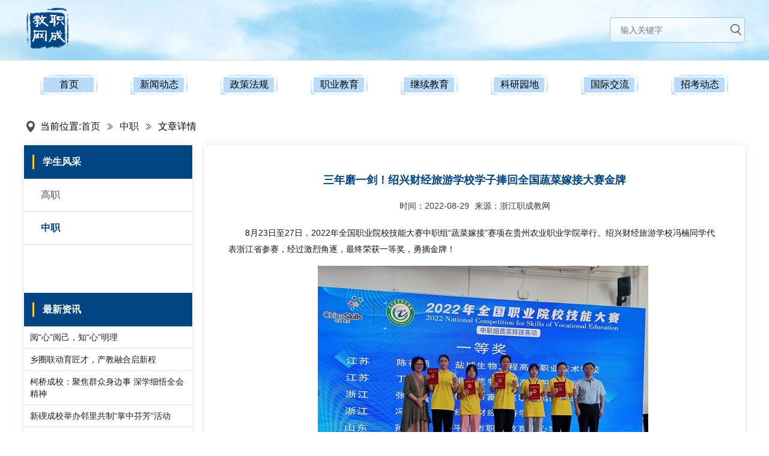

--- FILE ---
content_type: text/html; charset=utf-8
request_url: http://www.zjzcj.com/news/56819
body_size: 5521
content:
<!DOCTYPE html>
<html lang="en">
<head>
    <meta charset="utf-8" />
    <meta name="viewport" content="width=device-width, initial-scale=1.0" />
    <title>三年磨一剑！绍兴财经旅游学校学子捧回全国蔬菜嫁接大赛金牌</title>
    <meta name="description" content="">
    <meta name="keywords" content="绍兴财经旅游学校学子   全国蔬菜嫁接大赛金牌  李玉香">
    <link rel="stylesheet" href="/css/normalize.css" />
    <link rel="stylesheet" href="/css/base.css?v=o8OteLU4h5qXiV5vDt-yxBKhxfDyFLf1TCxhf_wNgp4" />
    
	<link rel="stylesheet" href="/css/article.css?v=s7f3_xbwplr82k2eI3gYe5DensB08pvAapd7H9kHt2s">
	<link rel="stylesheet" href="/css/share.min.css?v=0EDwznjUTDEicOuZhOL03fpflUqzhkByvhwol8YGkp4">

    <script src="/lib/jquery/dist/jquery.js" type="text/javascript"></script>
    <script src="/js/base.js?v=o2GYsg-aJBfrxpIK-2OeYnGbmx2-65o-hrpZ7BnAyx8" type="text/javascript"></script>
    
	<script src="/js/social-share.min.js?v=HjQGyLYBTHLRUwusTwNIvY76-Z_Oz1z0zCqaF3heRoE"></script>
	<script>
		$(function () {

		})
	</script>

    <script type="text/javascript">
        $(function () {

        });
    </script>
</head>
<body>
    <header class="header-simple">
    <div class="main">
        <div class="layout">
            <div class="flex-header">
                <a class="logo" href="/">
                    <img src="/img/logo-mini.png" alt="浙江职成教网" />
                </a>
                <div class="flex-right">
                    <div class="input-search">
                        <input type="text" placeholder="输入关键字" />
                        <button class="btn-search"></button>
                    </div>
                </div>
            </div>
        </div>
    </div>
    <div class="menus">
        <div class="layout">
            <ul class="menu-list">
                    <li class="menu  ">
                        <a href="/">首页</a>
                    </li>
                    <li class="menu  ">
                        <a href="/list?id=5">新闻动态</a>
                            <div class="nav-drawer">
                                <ul class="nav-list">
                                        <li>
                                            <a href="/list?id=5">院校资讯</a>
                                        </li>
                                        <li>
                                            <a href="/list?id=2">政策要闻</a>
                                        </li>
                                </ul>
                            </div>
                    </li>
                    <li class="menu  ">
                        <a href="/list?id=27">政策法规</a>
                    </li>
                    <li class="menu  ">
                        <a href="/list?id=61">职业教育</a>
                            <div class="nav-drawer">
                                <ul class="nav-list">
                                        <li>
                                            <a href="/list?id=61">职教概况</a>
                                        </li>
                                        <li>
                                            <a href="/list?id=7">项目建设</a>
                                        </li>
                                        <li>
                                            <a href="/list?id=65">学生风采</a>
                                        </li>
                                        <li>
                                            <a href="/list?id=12">创业创新</a>
                                        </li>
                                        <li>
                                            <a href="/list?id=124">职教活动周</a>
                                        </li>
                                </ul>
                            </div>
                    </li>
                    <li class="menu  ">
                        <a href="/list?id=68">继续教育</a>
                            <div class="nav-drawer">
                                <ul class="nav-list">
                                        <li>
                                            <a href="/list?id=68">继教概况</a>
                                        </li>
                                        <li>
                                            <a href="/list?id=95">高校继续教育</a>
                                        </li>
                                        <li>
                                            <a href="/list?id=16">社区教育</a>
                                        </li>
                                        <li>
                                            <a href="/list?id=49">老年教育</a>
                                        </li>
                                        <li>
                                            <a href="/list?id=97">项目建设</a>
                                        </li>
                                </ul>
                            </div>
                    </li>
                    <li class="menu  ">
                        <a href="/list?id=70">科研园地</a>
                            <div class="nav-drawer">
                                <ul class="nav-list">
                                        <li>
                                            <a href="/list?id=70">科研工作</a>
                                        </li>
                                        <li>
                                            <a href="/list?id=71">成果推广</a>
                                        </li>
                                </ul>
                            </div>
                    </li>
                    <li class="menu  ">
                        <a href="/list?id=92">国际交流</a>
                            <div class="nav-drawer">
                                <ul class="nav-list">
                                        <li>
                                            <a href="/list?id=92">交流动态</a>
                                        </li>
                                        <li>
                                            <a href="/list?id=93">项目展演</a>
                                        </li>
                                </ul>
                            </div>
                    </li>
                    <li class="menu  ">
                        <a href="/list?id=82">招考动态</a>
                            <div class="nav-drawer">
                                <ul class="nav-list">
                                        <li>
                                            <a href="/list?id=82">招生动态</a>
                                        </li>
                                        <li>
                                            <a href="/list?id=83">考试信息</a>
                                        </li>
                                </ul>
                            </div>
                    </li>
            </ul>
        </div>
    </div>
</header>

    <div class="main">
        


<section class="layout location">
	<ul class="breadcrumb">
		<li>
			当前位置:
			<a href="/">首页</a>
		</li>
		<li>
			<a href="/list?id=108">中职</a>
		</li>
		<li class="active">文章详情</li>
	</ul>
</section>
<section class="layout article">
	<div class="flex-main">
		<div class="sidebar">
				<div class="group-box">
					<div class="group-title">学生风采</div>
					<ul class="class-list">
							<li class="item ">
								<a href="/list?id=107">高职</a>
							</li>
							<li class="item  active">
								<a href="/list?id=108">中职</a>
							</li>
					</ul>
				</div>
			<div class="group-box">
				<div class="group-title">最新资讯</div>
				<ul class="recommend-list">
						<li class="item">
							<a href="/news/71394">阅“心”阅己，知“心”明理</a>
						</li>
						<li class="item">
							<a href="/news/71393">乡圈联动育匠才，产教融合启新程</a>
						</li>
						<li class="item">
							<a href="/news/71392">柯桥成校：聚焦群众身边事 深学细悟全会精神</a>
						</li>
						<li class="item">
							<a href="/news/71391">新碶成校举办邻里共制“掌中芬芳”活动</a>
						</li>
						<li class="item">
							<a href="/news/71386">温情暖元旦&#xA0;家园社共融</a>
						</li>
				</ul>
			</div>
		</div>
		<div class="result">
			<div class="detail">
				<div class="title">三年磨一剑！绍兴财经旅游学校学子捧回全国蔬菜嫁接大赛金牌</div>
				<div class="subtitle"></div>
				<div class="props">
					<span>时间：2022-08-29</span>
					<span class="source">来源：浙江职成教网</span>
				</div>
                <div class="content indent">
                    <p>
	8月23日至27日，2022年全国职业院校技能大赛中职组“蔬菜嫁接”赛项在贵州农业职业学院举行。绍兴财经旅游学校冯楠同学代表浙江省参赛，经过激烈角逐，最终荣获一等奖，勇摘金牌！
</p>
<p style="text-align:center;">
	<img src="https://zjzcj-com.oss-cn-hangzhou.aliyuncs.com/images/upload/image/20220829/20220829160213_68249.jpg" alt="" /> 
</p>
<p style="text-align:center;">
	<img src="https://zjzcj-com.oss-cn-hangzhou.aliyuncs.com/images/upload/image/20220829/20220829160216_92997.jpg" alt="" /> 
</p>
<p class="MsoNormal" style="text-align:left;margin-left:0pt;">
	据悉，全国职业院校技能大赛是由教育部、国家发展改革委等30多个单位联合主办，是目前规模最大、影响力最强、技能水平最高的全国性、综合性职业院校技能大赛。本届“蔬菜嫁接”赛项共有来自全国各省市的52支队伍同台竞技，竞赛内容包括蔬菜生产理论测试、营养液配制、嫁接操作、接后管理及成活率检查等四个部分。相较去年，本届比赛难度大幅度增加，不仅试题库由原来的500题扩充至1000题，还提高了砧穗选择配对难度，更新了黄瓜嫁接方法等。尽管如此，在指导老师鲍洪尧、李娜的悉心指导下，绍兴财经旅游学校20园林2班的冯楠同学凭借扎实的基本功和出色的临场发挥，在蔬菜嫁接等各项目中表现优异，特别在葫芦嫁接中更是在40分钟内达到嫁接410多株，超过满分400株的标准，充分表现出嫁接操作水平的快速、高效。赛后，冯楠和鲍洪尧老师接受了大会采访。
</p>
<p class="MsoNormal" style="text-align:center;margin-left:0pt;">
	<img src="https://zjzcj-com.oss-cn-hangzhou.aliyuncs.com/images/upload/image/20220829/20220829160216_39225.jpg" alt="" /> 
</p>
<p class="MsoNormal" style="text-align:left;margin-left:0pt;">
	多年来，绍兴财经旅游学校始终坚持“以赛促学、以赛促教、以赛促改”的理念，严格落实校级领导垂直管理职责，精准选拔教练团队和学生苗子，通过强化校内周赛、开展校际拉练、聘请专家指导等举措，稳步推进各项备赛工作，竞赛成绩逐年提升。在2022年浙江省中等职业学校职业能力大赛中，学校共参加5个项目的技能比赛及1个项目的创新创业比赛，共获得3金2银2铜，其中有3个项目获得省一等奖第一名。
</p>
<p class="MsoNormal" style="text-align:left;margin-left:0pt;">
	本次比赛，充分展示了绍兴财经旅游学校师生“执着、求精、卓越”的工匠精神和“自强、勇毅、担当”的精神品格。学校将以此为契机，全力推进双高专业建设，强化质量意识，大力培养适合地方产业发展的高素质复合型技能人才，为乡村振兴和经济社会发展提供人才和技能支撑。（李玉香）
</p>


                    <div class="share-component" data-disabled="linkedin,google,twitter,facebook"></div>
                </div>
				<div class="other">
					<div class="prev">
						<label>上一篇：</label>
							<a href="/news/55982">海宁市职业高级中学举办2022年省中职职业能力大赛(学生技术技能类)“农机维修”赛项并获佳绩</a>
					</div>
					<div class="next">
						<label>下一篇：</label>
							<a href="/news/57153">湖州艺术与设计学校学子在第二届浙江省中小学生课文朗诵大赛中喜获佳绩</a>
					</div>
				</div>
			</div>
		</div>
	</div>
</section>
    </div>
    <footer class="footer-simple">
    <div class="layout">
        <div class="logo">
            <a href="/">
                <img src="/img/logo-footer.png" alt="" />
            </a>
        </div>
        <div class="host">
            浙江省成人教育与职业教育协会主办
        </div>
        <div class="icp">
            浙ICP备11017797号-4
        </div>
    </div>
</footer>
    <script>
        var _hmt = _hmt || [];
        (function () {
            var hm = document.createElement("script");
            hm.src = "https://hm.baidu.com/hm.js?7e3b3160a7d3743d85450a3df13da0af";
            var s = document.getElementsByTagName("script")[0];
            s.parentNode.insertBefore(hm, s);
        })();
    </script>
</body>
</html>


--- FILE ---
content_type: text/css
request_url: http://www.zjzcj.com/css/base.css?v=o8OteLU4h5qXiV5vDt-yxBKhxfDyFLf1TCxhf_wNgp4
body_size: 2535
content:
* {
    box-sizing: border-box;
    font-size: 14px;
    font-family: "微软雅黑","Arial", "Microsoft YaHei", "黑体", "宋体", sans-serif
}

::before, ::after {
    box-sizing: border-box;
}

body {
    min-height: 100vh;
}

a {
    text-decoration: none;
    cursor: pointer;
    color: #1e1e1e;
}

    a:hover {
        text-decoration: none;
        cursor: pointer;
    }

input::-ms-clear {
    width: 0;
    height: 0;
}

ul {
    margin: 0;
    padding: 0;
    list-style: none;
}

img {
    display: block;
    max-width: 100%;
}

.layout {
    width: 1200px;
    margin: 0 auto;
}

.header .flex-header {
    height: 100px;
    display: flex;
    align-items: center;
    justify-content: space-between;
}

    .header .flex-header .logo {
        height: 100px;
    }

    .header .flex-header .flex-right {
        display: flex;
        align-items: center;
    }

        .header .flex-header .flex-right > label {
            color: #196bb4;
        }

        .header .flex-header .flex-right .input-search {
            display: flex;
            width: 143px;
            height: 42px;
            background: rgba(255, 255, 255, 0.55);
            border-radius: 4px;
            border: 1px solid #9dc7dd;
        }

            .header .flex-header .flex-right .input-search > input {
                width: 112px;
                height: 40px;
                background: none;
                border: none;
                font-size: 14px;
                text-indent: 15px;
                outline: none;
            }

            .header .flex-header .flex-right .input-search > button {
                background: url(/img/icon-search.png) center no-repeat;
                border: none;
                outline: none;
                width: 30px;
                height: 40px;
                cursor: pointer;
                padding-right: 5px;
            }

.header .menus {
    position: relative;
    background-color: #2083b7;
}

    .header .menus .menu-list {
        display: flex;
        justify-content: space-between;
        align-items: center;
    }

        .header .menus .menu-list .menu {
            flex: 1;
            display: flex;
            align-items: center;
            justify-content: center;
            height: 60px;
            font-size: 16px;
            color: #FFFFFF;
            position: relative;
        }

            .header .menus .menu-list .menu:hover > a {
                text-decoration: underline;
                color: #eee;
            }

            .header .menus .menu-list .menu > a {
                flex: 1;
                display: flex;
                align-items: center;
                justify-content: center;
                height: 55px;
                font-size: 16px;
                color: #FFFFFF;
            }

            .header .menus .menu-list .menu .nav-drawer {
                position: absolute;
                left: 0;
                right: 0;
                top: 100%;
                background: #FFFFFF;
                box-shadow: 0px 5px 5px 0px rgba(0, 0, 0, 0.15);
                z-index: 10;
                display: none;
                transition: all .8s;
            }

            .header .menus .menu-list .menu:hover .nav-drawer {
                display: block;
            }

    .header .menus .nav-drawer .nav-list {
        background-color: #539ec9;
    }

        .header .menus .nav-drawer .nav-list > li {
            display: flex;
            flex-direction: column;
            border-top: 1px solid #fff;
        }

            .header .menus .nav-drawer .nav-list > li > a {
                font-size: 16px;
                color: #fff;
                height: 40px;
                display: flex;
                justify-content: center;
                align-items: center;
            }

                .header .menus .nav-drawer .nav-list > li > a:hover {
                    background: #2083b7;
                    text-decoration: none;
                }

.header-simple .main {
    background-image: url(/img/simple-bg.png);
    background-size: cover;
}

.header-simple .flex-header {
    height: 100px;
    display: flex;
    align-items: center;
    justify-content: space-between;
}

    .header-simple .flex-header .logo {
        height: 80px;
        width: 80px;
    }

    .header-simple .flex-header .flex-right {
        display: flex;
        align-items: center;
    }

        .header-simple .flex-header .flex-right > label {
            color: #196bb4;
        }

        .header-simple .flex-header .flex-right .input-search {
            display: flex;
            width: 225px;
            height: 42px;
            background: rgba(255, 255, 255, 0.55);
            border-radius: 4px;
            border: 1px solid #9dc7dd;
        }

            .header-simple .flex-header .flex-right .input-search > input {
                flex: 1;
                height: 40px;
                background: none;
                border: none;
                font-size: 14px;
                text-indent: 15px;
                outline: none;
            }

            .header-simple .flex-header .flex-right .input-search > button {
                background: url(/img/icon-search.png) center no-repeat;
                border: none;
                outline: none;
                width: 30px;
                height: 40px;
                cursor: pointer;
                padding-right: 5px;
            }

.header-simple .menus {
    position: relative;
    padding: 20px 0;
    border-top: 1px solid #dfdfdf;
}

    .header-simple .menus .menu-list {
        display: flex;
        justify-content: space-between;
        align-items: center;
    }

        .header-simple .menus .menu-list .menu {
            flex: 1;
            display: flex;
            align-items: center;
            justify-content: center;
            font-size: 16px;
            color: #000;
            position: relative;
            height: 39px;
            background-image: url(/img/menu-bg.png);
            background-position: center top;
            background-repeat: no-repeat;
        }

            .header-simple .menus .menu-list .menu > a {
                flex: 1;
                display: flex;
                align-items: center;
                justify-content: center;
                height: 39px;
                font-size: 16px;
                color: #000;
            }

                .header-simple .menus .menu-list .menu > a:hover {
                    color: #2083b7;
                }

            .header-simple .menus .menu-list .menu .nav-drawer {
                position: absolute;
                left: 0;
                right: 0;
                top: 100%;
                z-index: 10;
                display: none;
                transition: all .8s;
            }

            .header-simple .menus .menu-list .menu:hover .nav-drawer {
                display: block;
            }

    .header-simple .menus .nav-drawer .nav-list {
        background-color: #fff;
    }

        .header-simple .menus .nav-drawer .nav-list > li {
            display: flex;
            flex-direction: column;
        }

            .header-simple .menus .nav-drawer .nav-list > li > a {
                font-size: 14px;
                color: #000;
                height: 39px;
                display: flex;
                justify-content: center;
                align-items: center;
                background-image: url(/img/menu-bg.png);
                background-position: center top;
                background-repeat: no-repeat;
            }

                .header-simple .menus .nav-drawer .nav-list > li > a:hover {
                    color: #2083b7;
                }

.container {
    min-height: calc(100vh - 368px);
}

.footer {
    background-color: #2083b7;
    height: 180px;
    padding: 30px 0;
}

    .footer .flex-group {
        display: flex;
        justify-content: space-between;
        padding: 0 100px;
    }

        .footer .flex-group .group {
            color: #fff;
        }

            .footer .flex-group .group .item {
                height: 35px;
                line-height: 35px;
            }

                .footer .flex-group .group .item.beian {
                    margin-top: 35px;
                }

            .footer .flex-group .group .beian > a {
                color: #fff;
            }

            .footer .flex-group .group .flex-qrcode {
                display: flex;
                align-items: center;
            }

                .footer .flex-group .group .flex-qrcode .name {
                    font-size: 18px;
                    font-weight: bold;
                    margin-bottom: 10px;
                    text-align: center;
                }

                .footer .flex-group .group .flex-qrcode .tips {
                    text-align: center;
                }

                .footer .flex-group .group .flex-qrcode .qrcode {
                    margin-left: 15px;
                }

                    .footer .flex-group .group .flex-qrcode .qrcode > img {
                        width: 120px;
                        height: 120px;
                    }

.breadcrumb {
    display: flex;
    align-items: center;
}

    .breadcrumb::before {
        content: "";
        width: 22px;
        height: 22px;
        background-image: url(/img/location.png);
        background-size: cover;
        margin-right: 5px;
    }

    .breadcrumb > li {
        font-size: 16px;
        display: flex;
        align-items: center;
    }

        .breadcrumb > li > a {
            font-size: 16px;
        }

            .breadcrumb > li > a:hover {
                color: #2083b7;
            }

        .breadcrumb > li + li::before {
            content: "";
            width: 16px;
            height: 16px;
            background-image: url(/img/right-arrow.png);
            background-size: cover;
            margin: 0 8px;
        }

.pager {
    display: flex;
}

    .pager li {
        display: flex;
        justify-content: center;
        align-items: center;
        margin: 0 3px;
    }

        .pager li a {
            display: flex;
            justify-content: center;
            align-items: center;
            flex-shrink: 0;
            height: 34px;
            padding: 0 18px;
            border-radius: 2px;
            font-size: 14px;
            transition: all .2s ease-in;
            border: 1px solid #eaeaea;
            background-color: #eaeaea;
            color: #4a4a4a;
        }

        .pager li.active a,
        .pager li:hover a {
            background-color: #005389;
            color: #ffffff;
        }

.footer-simple {
    margin-top: 40px;
    padding: 30px 0;
    border-top: 1px solid #667389;
}

    .footer-simple .logo {
        display: flex;
        justify-content: center;
    }

        .footer-simple .logo a {
            display: block;
        }

            .footer-simple .logo a img {
                width: 200px;
                height: auto;
            }

    .footer-simple .host {
        text-align: center;
        font-size: 14px;
        color: #171717;
        line-height: 23px;
        margin-top: 15px;
    }

    .footer-simple .icp {
        text-align: center;
        font-size: 14px;
        color: #171717;
        line-height: 23px;
    }


--- FILE ---
content_type: text/css
request_url: http://www.zjzcj.com/css/article.css?v=s7f3_xbwplr82k2eI3gYe5DensB08pvAapd7H9kHt2s
body_size: 1820
content:
.location {
    padding: 20px 0 20px;
}

.article .flex-main {
    display: flex;
    justify-content: space-between;
    align-items: flex-start;
}

    .article .flex-main .sidebar {
        width: 280px;
        box-shadow: 0 0 10px #e3e3e3;
        background-color: #fff;
        flex-shrink: 0;
        transition: all .2s linear;
    }

        .article .flex-main .sidebar:hover {
            box-shadow: 0 0 10px #c3c3c3;
        }

        .article .flex-main .sidebar .group-box .group-title {
            background-color: #014583;
            padding: 16px 14px;
            font-size: 16px;
            font-weight: bold;
            color: #fff;
            display: flex;
            align-items: center;
        }

            .article .flex-main .sidebar .group-box .group-title::before {
                content: "";
                width: 3px;
                height: 24px;
                margin-right: 14px;
                background-color: #fcc82a;
            }

        .article .flex-main .sidebar .class-list {
            padding-bottom: 80px;
        }

            .article .flex-main .sidebar .class-list .item {
                border-bottom: 1px solid #dfe2e7;
            }

                .article .flex-main .sidebar .class-list .item > a {
                    min-height: 46px;
                    line-height: 24px;
                    padding: 15px 28px;
                    font-size: 16px;
                    color: #4a4a4a;
                    display: block;
                }

                .article .flex-main .sidebar .class-list .item.active > a,
                .article .flex-main .sidebar .class-list .item:hover > a {
                    font-weight: bold;
                    color: #014583;
                }


        .article .flex-main .sidebar .recommend-list .item {
            padding: 8px 10px;
            border-bottom: 1px solid #e2e2e2;
        }

            .article .flex-main .sidebar .recommend-list .item > a {
                font-size: 14px;
                line-height: 20px;
                max-height: 40px;
                overflow: hidden;
                text-overflow: ellipsis;
                display: -webkit-box;
                -webkit-line-clamp: 2;
                -webkit-box-orient: vertical;
            }

                .article .flex-main .sidebar .recommend-list .item > a:hover {
                    color: #014583;
                }

    .article .flex-main .result {
        width: 900px;
        box-shadow: 0 0 10px #e3e3e3;
        background-color: #fff;
        padding: 0 0 15px 0;
    }

        .article .flex-main .result .child-list {
            display: flex;
            flex-wrap: wrap;
            padding: 15px 15px 0;
            border-bottom: 1px dashed #014583;
        }

            .article .flex-main .result .child-list .item {
                border: 1px solid #014583;
                border-radius: 4px;
                margin-right: 20px;
                margin-bottom: 20px;
            }

                .article .flex-main .result .child-list .item > a {
                    display: inline-block;
                    padding: 0 60px;
                    height: 44px;
                    line-height: 44px;
                    text-align: center;
                    font-size: 16px;
                    font-weight: bold;
                    cursor: pointer;
                    color: #014583;
                }

        .article .flex-main .result .list {
            padding: 15px 15px;
        }

            .article .flex-main .result .list .item {
                color: #333;
                border-bottom: 1px dashed #014583;
                color: #0e0e0e;
                overflow: hidden;
                font-size: 14px;
            }

                .article .flex-main .result .list .item a {
                    height: 48px;
                    display: flex;
                    justify-content: space-between;
                    align-items: center;
                }

                    .article .flex-main .result .list .item a .item-idx {
                        min-width: 32px;
                        padding: 0 2px;
                        height: 32px;
                        line-height: 32px;
                        margin-right: 13px;
                        text-align: center;
                        color: #014583;
                        border: 2px solid #014583;
                        font-size: 13px;
                    }

                    .article .flex-main .result .list .item a .item-title {
                        flex: 1;
                        overflow: hidden;
                        text-overflow: ellipsis;
                        white-space: nowrap;
                        padding-right: 80px;
                    }

                    .article .flex-main .result .list .item a .item-time {
                        font-size: 13px;
                        color: #686868;
                    }

        .article .flex-main .result .detail {
            padding: 28px 40px;
        }

            .article .flex-main .result .detail .title {
                font-size: 18px;
                font-weight: 600;
                text-align: center;
                line-height: 45px;
                color: #014583;
                margin-top: 8px;
                margin-bottom: 5px;
            }

            .article .flex-main .result .detail .subtitle {
                font-size: 16px;
                font-weight: 500;
                text-align: center;
                color: #014583;
                margin-top: 8px;
                margin-bottom: 5px;
            }

            .article .flex-main .result .detail .props {
                line-height: 24px;
                text-align: center;
                color: #383838;
                font-size: 14px;
            }

                .article .flex-main .result .detail .props .source {
                    margin-left: 5px;
                }

            .article .flex-main .result .detail .content {
                margin-top: 20px;
                font-size: 16px;
                line-height: 27px;
                color: #151515;
                min-height: 400px;
            }

                .article .flex-main .result .detail .content img {
                    max-width: 100%;
                    display: inline-block;
                }

                .article .flex-main .result .detail .content video {
                    width: 100%;
                    height: auto;
                    margin-bottom: 30px;
                }

                .article .flex-main .result .detail .content.indent p {
                    text-indent: 2em;
                }

                .article .flex-main .result .detail .content .attachment-list {
                    padding: 15px 0;
                }

                    .article .flex-main .result .detail .content .attachment-list .attachment-name {
                        margin-bottom: 5px;
                        font-weight: bold;
                    }

                    .article .flex-main .result .detail .content .attachment-list .attachment {
                        display: block;
                        margin-bottom: 5px;
                    }

            .article .flex-main .result .detail .other {
                margin-top: 30px;
                padding-top: 30px;
                border-top: 1px solid #d2d2d2;
            }

                .article .flex-main .result .detail .other .prev,
                .article .flex-main .result .detail .other .next {
                    line-height: 30px;
                    font-size: 14px;
                    font-weight: 600;
                }

                    .article .flex-main .result .detail .other .prev a,
                    .article .flex-main .result .detail .other .next a {
                        font-weight: 400;
                        color: #4a4a4a;
                    }

                        .article .flex-main .result .detail .other .prev a:hover,
                        .article .flex-main .result .detail .other .next a:hover {
                            color: #014583;
                        }

.pagenation {
    padding: 15px 15px;
    display: flex;
    justify-content: flex-end;
}

.jia-title {
    font-size: 24px;
    text-align: center;
    margin-bottom: 60px;
}

.jia-list {
    display: flex;
    flex-wrap: wrap;
}

    .jia-list > li {
        width: 50%;
        margin-bottom: 60px;
    }


--- FILE ---
content_type: application/javascript
request_url: http://www.zjzcj.com/js/base.js?v=o2GYsg-aJBfrxpIK-2OeYnGbmx2-65o-hrpZ7BnAyx8
body_size: 336
content:
$(function () {
    $(".input-search .btn-search").on("click", function () {
        var keyword = $(this).closest(".input-search").find("input").val();
        if (keyword) {
            location.href = `/search?key=${keyword}`;
        }
    });

    $(".input-search input").keydown(function () {
        if (event.keyCode == "13") {
            var keyword = $(this).closest(".input-search").find("input").val();
            if (keyword) {
                location.href = `/search?key=${keyword}`;
            }
        }
    });
});